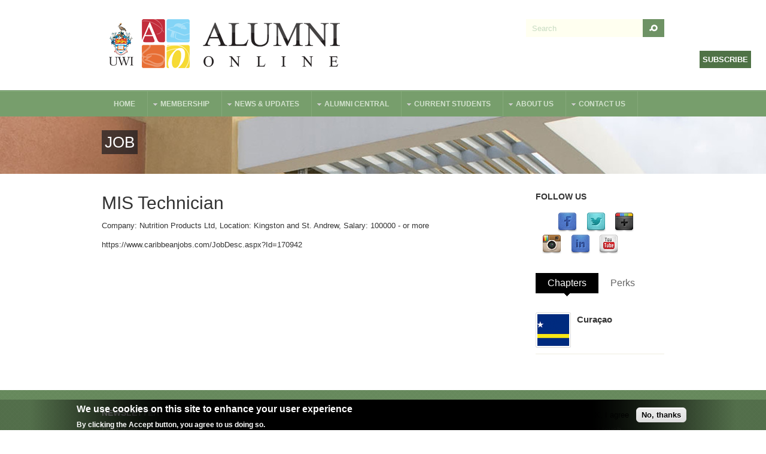

--- FILE ---
content_type: text/html; charset=utf-8
request_url: https://www.uwi.edu/alumnionline/mis-technician
body_size: 67646
content:
<!DOCTYPE html PUBLIC "-//W3C//DTD XHTML 1.0 Transitional//EN" "http://www.w3.org/TR/xhtml1/DTD/xhtml1-transitional.dtd">
<html xmlns="http://www.w3.org/1999/xhtml" xml:lang="en" lang="en" dir="ltr">
  <head>
    <!-- META FOR IOS & HANDHELD -->
    <meta name="viewport" content="width=device-width, initial-scale=1.0, maximum-scale=1.0, user-scalable=no"/>
    <meta name="HandheldFriendly" content="true" />
    <meta name="apple-touch-fullscreen" content="YES" />
    <meta http-equiv="Content-Type" content="text/html; charset=utf-8" />
<link rel="shortcut icon" href="https://www.uwi.edu/ALUMNIONLINE/sites/all/themes/aov4/favicon.ico" type="image/vnd.microsoft.icon" />
<meta name="description" content="Company: Nutrition Products Ltd, Location: Kingston and St. Andrew, Salary: 100000 - or more" />
<link rel="canonical" href="https://www.uwi.edu/ALUMNIONLINE/mis-technician" />
<link rel="shortlink" href="https://www.uwi.edu/ALUMNIONLINE/node/78849" />
<meta property="og:site_name" content="Alumni Online Community" />
<meta property="og:type" content="article" />
<meta property="og:title" content="MIS Technician" />
<meta property="og:url" content="https://www.uwi.edu/ALUMNIONLINE/mis-technician" />
<meta property="og:description" content="Company: Nutrition Products Ltd, Location: Kingston and St. Andrew, Salary: 100000 - or more" />
<meta property="og:updated_time" content="2023-10-04T10:23:50-05:00" />
<meta name="twitter:card" content="summary_large_image" />
<meta property="og:street_address" content="UWI Regional Headquarters, Hermitage Road" />
<meta name="twitter:site" content="@UWIAlumniOnline" />
<meta property="og:locality" content="Saint Andrew" />
<meta name="twitter:site:id" content="50432963" />
<meta name="twitter:creator" content="@UWIAlumniOnline" />
<meta property="og:postal_code" content="Kingston 7" />
<meta name="twitter:creator:id" content="50432963" />
<meta property="og:country_name" content="Jamaica" />
<meta name="twitter:title" content="MIS Technician" />
<meta name="twitter:url" content="https://www.uwi.edu/ALUMNIONLINE/mis-technician" />
<meta property="og:email" content="iad@alumni.uwi.edu" />
<meta name="twitter:description" content="Company: Nutrition Products Ltd, Location: Kingston and St. Andrew, Salary: 100000 - or more" />
<meta property="og:phone_number" content="876-977-0052 or 0054" />
<meta property="og:fax_number" content="876-927-0264" />
<meta property="article:published_time" content="2023-10-04T10:23:51-05:00" />
<meta property="article:modified_time" content="2023-10-04T10:23:50-05:00" />
<meta itemprop="name" content="MIS Technician" />
<meta itemprop="description" content="Company: Nutrition Products Ltd, Location: Kingston and St. Andrew, Salary: 100000 - or more" />
<link rel="author" href="https://plus.google.com/115584054167710604092" />
<link rel="publisher" href="https://plus.google.com/115584054167710604092" />
    <title>MIS Technician | Alumni Online Community</title>
    <link type="text/css" rel="stylesheet" href="https://www.uwi.edu/ALUMNIONLINE/sites/default/files/css/css_r-onQLJeqdHhhllXaPQ2SZUCYh8f8LGlVtaO19p_lxo.css" media="all" />
<link type="text/css" rel="stylesheet" href="https://www.uwi.edu/ALUMNIONLINE/sites/default/files/css/css_s_dxwf-TwhstrQsBmbo5ODDrsZQJx9QcOcqlclnJQRU.css" media="all" />
<link type="text/css" rel="stylesheet" href="https://www.uwi.edu/ALUMNIONLINE/sites/default/files/css/css_ZYLUW5g5cA66mmShL0uuTMNXBb-pYJNyBG8jtLrBxeM.css" media="all" />
<style type="text/css" media="all">
<!--/*--><![CDATA[/*><!--*/
.crm-contribution-page-id-37 #pricesetTotal,.crm-contribution-page-id-41 #pricesetTotal{display:none;}

/*]]>*/-->
</style>
<link type="text/css" rel="stylesheet" href="https://www.uwi.edu/ALUMNIONLINE/sites/default/files/css/css_jaZV4DaNepSJFEhU_Lc1CTHHb8uqllHqOwaouX29UkQ.css" media="all" />
<link type="text/css" rel="stylesheet" href="https://www.uwi.edu/ALUMNIONLINE/sites/default/files/css/css_aMSMfAYmSsik9rluCtDSdXKDJFdsMGguArgkf29Mj_o.css" media="only screen" />
<link type="text/css" rel="stylesheet" href="https://www.uwi.edu/ALUMNIONLINE/sites/default/files/css/css_uO8jFMBKGI8cKwyuAkvOrsq-LqkM0I2KQQHSbo2SqIQ.css" media="print" />
<link type="text/css" rel="stylesheet" href="https://www.uwi.edu/ALUMNIONLINE/sites/default/files/css/css_gX0_1DnKouVqbHO0F9e2AEbkWtt8cUabhdnPUTM8xN4.css" media="only screen and (min-width: 959px) and (max-width: 1049px)" />
<link type="text/css" rel="stylesheet" href="https://www.uwi.edu/ALUMNIONLINE/sites/default/files/css/css_VAXWOM2KhUsiJhe6kXxcHhOzW7dLuU20B_5cAiYWkTU.css" media="only screen and (min-width: 720px) and (max-width: 959px)" />
<link type="text/css" rel="stylesheet" href="https://www.uwi.edu/ALUMNIONLINE/sites/default/files/css/css_iR8Iz-4JHdA2u6D9gAQK4zzQD238eF59L2rI1Pg9HG0.css" media="only screen and (max-width:719px)" />
<link type="text/css" rel="stylesheet" href="https://www.uwi.edu/ALUMNIONLINE/sites/default/files/css/css_XpcX_jqqBTIZWd54ZVeVlkmvZ8OXyAQxkzSvRhdOwQw.css" media="only screen and (max-width:479px)" />
<link type="text/css" rel="stylesheet" href="https://www.uwi.edu/ALUMNIONLINE/sites/default/files/css/css_IyqbW4Rn32cspvL6M-ULX_5SXrTxrkAV93lZIetTLq0.css" media="all" />

<!--[if IE 7]>
<link type="text/css" rel="stylesheet" href="https://www.uwi.edu/ALUMNIONLINE/sites/default/files/css/css_rbrILP5y9BR82PfQWqcnreZMc60OgCzu-iZ9ah34MAU.css" media="all" />
<![endif]-->

<!--[if IE]>
<link type="text/css" rel="stylesheet" href="https://www.uwi.edu/ALUMNIONLINE/sites/default/files/css/css_84fwARPWgFjMt8KSpyUL0W3Go5PZOqAb_dklAAJW3zw.css" media="all" />
<![endif]-->

<!--[if lt IE 9]>
<link type="text/css" rel="stylesheet" href="https://www.uwi.edu/ALUMNIONLINE/sites/default/files/css/css_HHSXaaEC_46iR3wxxeAcXIvTHJ79vKtAmcDkT4TWjuc.css" media="all" />
<![endif]-->
<link type="text/css" rel="stylesheet" href="https://www.uwi.edu/ALUMNIONLINE/sites/default/files/css/css_4ANeXC-OkWqen8pnqnIzlzbZH0yOJdalk2XcDXJm5RQ.css" media="all" />
    <script type="text/javascript" src="https://www.uwi.edu/ALUMNIONLINE/sites/default/files/js/js_YD9ro0PAqY25gGWrTki6TjRUG8TdokmmxjfqpNNfzVU.js"></script>
<script type="text/javascript" src="https://www.uwi.edu/ALUMNIONLINE/sites/default/files/js/js_RulCPHj8aUtatsXPqRSFtJIhBjBSAzFXZzADEVD4CHY.js"></script>
<script type="text/javascript" src="https://www.uwi.edu/ALUMNIONLINE/sites/default/files/js/js_Q53s_7OSwGDagr6mlbZNIMmz1miWWpBR5IWzI7fQ-c8.js"></script>
<script type="text/javascript">
<!--//--><![CDATA[//><!--
(function(i,s,o,g,r,a,m){i["GoogleAnalyticsObject"]=r;i[r]=i[r]||function(){(i[r].q=i[r].q||[]).push(arguments)},i[r].l=1*new Date();a=s.createElement(o),m=s.getElementsByTagName(o)[0];a.async=1;a.src=g;m.parentNode.insertBefore(a,m)})(window,document,"script","//www.google-analytics.com/analytics.js","ga");ga("create", "UA-9297554-1", {"cookieDomain":"auto"});ga("set", "anonymizeIp", true);ga("send", "pageview");
//--><!]]>
</script>
<script type="text/javascript">
<!--//--><![CDATA[//><!--

      (function ($, D) {
        D.behaviors.webform_civicrm_3275_1 = {
          attach: function (context) {
            var toHide = [];
            var field = $('.webform-client-form-3275 :input.civicrm-enabled[name$="civicrm_1_contact_1_contact_existing]"]', context);
            field.change(function() {
                  wfCivi.existingSelect(1, 3275, "/ALUMNIONLINE/webform-civicrm/js/3275-1", toHide, 'hide', 0, $(this).val(), true, {"civicrm-1-contact-1-email-email":"[current-page:query:email]"});
                });
          }
        };
      })(jQuery, Drupal);
//--><!]]>
</script>
<script type="text/javascript">
<!--//--><![CDATA[//><!--

      (function ($, D) {
        D.behaviors.webform_civicrm_3275_1 = {
          attach: function (context) {
            var toHide = [];
            var field = $('.webform-client-form-3275 :input.civicrm-enabled[name$="civicrm_1_contact_1_contact_existing]"]', context);
            field.change(function() {
                  wfCivi.existingSelect(1, 3275, "/ALUMNIONLINE/webform-civicrm/js/3275-1", toHide, 'hide', 0, $(this).val(), true, {"civicrm-1-contact-1-email-email":"[current-page:query:email]"});
                });
          }
        };
      })(jQuery, Drupal);
//--><!]]>
</script>
<script type="text/javascript" src="https://www.uwi.edu/ALUMNIONLINE/sites/default/files/js/js_swF_lBTqpwq1-PcqxeagP4jKr1fvsK_gDB5Jp94hpU0.js"></script>
<script type="text/javascript">
<!--//--><![CDATA[//><!--

	(function ($) {
	  if (Drupal.Nucleus == undefined) {
		Drupal.Nucleus = {};
	  }
	  Drupal.behaviors.skinMenuAction = {
		attach: function (context) {
		  jQuery(".change-skin-button").click(function() {
			parts = this.href.split("/");
			style = parts[parts.length - 1];
			jQuery.cookie("nucleus_skin", style, {path: "/ALUMNIONLINE/"});
			window.location.reload();
			return false;
		  });
		}
	  }
	})(jQuery);
  
//--><!]]>
</script>
<script type="text/javascript" src="https://www.uwi.edu/ALUMNIONLINE/sites/default/files/js/js_CUfOGrBX8BPaTlTXq5r1irSuyoNNW1GBMY21szfq-O0.js"></script>
<script type="text/javascript" src="https://www.uwi.edu/ALUMNIONLINE/sites/default/files/js/js_yYbVqdvuvzQLYzeYcf9ZU-sg_7zpDtMexjRbLmkM-jE.js"></script>
<script type="text/javascript">
<!--//--><![CDATA[//><!--
jQuery.extend(Drupal.settings, {"basePath":"\/ALUMNIONLINE\/","pathPrefix":"","setHasJsCookie":0,"ajaxPageState":{"theme":"aov4","theme_token":"Xb1_5ChTYu4gr-hpvb6gmjP6qvNEua1wV6cBXdxgry4","js":{"0":1,"sites\/all\/modules\/eu_cookie_compliance\/js\/eu_cookie_compliance.min.js":1,"sites\/all\/modules\/webform_civicrm\/js\/webform_civicrm_forms.js":1,"sites\/all\/modules\/linkedin_insights_tag\/js\/linkedin_insights_tag.js":1,"https:\/\/snap.licdn.com\/li.lms-analytics\/insight.min.js":1,"sites\/all\/modules\/clientside_validation\/clientside_validation.ie8.js":1,"sites\/all\/modules\/clientside_validation\/clientside_validation.js":1,"misc\/jquery.js":1,"misc\/jquery-extend-3.4.0.js":1,"misc\/jquery-html-prefilter-3.5.0-backport.js":1,"misc\/jquery.once.js":1,"misc\/drupal.js":1,"sites\/all\/modules\/eu_cookie_compliance\/js\/jquery.cookie-1.4.1.min.js":1,"misc\/form-single-submit.js":1,"misc\/progress.js":1,"sites\/all\/libraries\/colorbox\/jquery.colorbox-min.js":1,"sites\/all\/modules\/colorbox\/js\/colorbox.js":1,"sites\/all\/modules\/colorbox\/styles\/default\/colorbox_style.js":1,"sites\/all\/modules\/clientside_validation\/jquery-validate\/jquery.validate.js":1,"sites\/all\/modules\/google_analytics\/googleanalytics.js":1,"1":1,"2":1,"3":1,"sites\/all\/modules\/webform\/js\/webform.js":1,"4":1,"sites\/all\/modules\/quicktabs\/js\/quicktabs.js":1,"sites\/all\/libraries\/superfish\/jquery.hoverIntent.minified.js":1,"sites\/all\/libraries\/superfish\/supposition.js":1,"sites\/all\/libraries\/superfish\/superfish.js":1,"sites\/all\/libraries\/superfish\/supersubs.js":1,"sites\/all\/modules\/superfish\/superfish.js":1,"sites\/all\/themes\/nucleus\/nucleus\/js\/jquery.cookie.js":1,"sites\/all\/themes\/tb_university\/js\/jquery.matchHeights.min.js":1,"sites\/all\/themes\/tb_university\/js\/tb_university.js":1,"sites\/all\/themes\/tb_university\/js\/tb_responsive.js":1,"sites\/all\/themes\/tb_university\/js\/tb.plugins.js":1},"css":{"modules\/system\/system.base.css":1,"modules\/system\/system.menus.css":1,"modules\/system\/system.messages.css":1,"modules\/system\/system.theme.css":1,"sites\/all\/themes\/nucleus\/nucleus\/css\/base.css":1,"modules\/comment\/comment.css":1,"sites\/all\/modules\/date\/date_api\/date.css":1,"sites\/all\/modules\/date\/date_popup\/themes\/datepicker.1.7.css":1,"modules\/field\/theme\/field.css":1,"modules\/node\/node.css":1,"modules\/search\/search.css":1,"modules\/user\/user.css":1,"sites\/all\/modules\/youtube\/css\/youtube.css":1,"sites\/all\/modules\/views\/css\/views.css":1,"sites\/all\/modules\/ckeditor\/css\/ckeditor.css":1,"sites\/all\/modules\/colorbox\/styles\/default\/colorbox_style.css":1,"sites\/all\/modules\/ctools\/css\/ctools.css":1,"sites\/all\/modules\/eu_cookie_compliance\/css\/eu_cookie_compliance.css":1,"sites\/all\/modules\/civicrm\/css\/crm-i.css":1,"sites\/all\/modules\/civicrm\/css\/civicrm.css":1,"sites\/default\/files\/honeypot\/honeypot.css":1,"sites\/all\/modules\/webform\/css\/webform.css":1,"sites\/all\/modules\/webform_civicrm\/css\/webform_civicrm_forms.css":1,"sites\/all\/modules\/social_media_links\/social_media_links.css":1,"sites\/all\/themes\/aov4\/css\/views.css":1,"sites\/all\/modules\/quicktabs\/css\/quicktabs.css":1,"sites\/all\/modules\/quicktabs\/quicktabs_tabstyles\/tabstyles\/basic\/basic.css":1,"sites\/all\/libraries\/superfish\/css\/superfish.css":1,"sites\/all\/libraries\/superfish\/style\/space-orange.css":1,"public:\/\/ctools\/css\/3086f210f54ca8996c6e3004a889f01e.css":1,"0":1,"sites\/all\/themes\/nucleus\/nucleus\/css\/messages.css":1,"sites\/all\/themes\/tb_university\/css\/html-elements.css":1,"sites\/all\/themes\/tb_university\/css\/forms.css":1,"sites\/all\/themes\/tb_university\/css\/page.css":1,"sites\/all\/themes\/tb_university\/css\/articles.css":1,"sites\/all\/themes\/tb_university\/css\/comments.css":1,"sites\/all\/themes\/tb_university\/css\/views.css":1,"sites\/all\/themes\/tb_university\/css\/forum.css":1,"sites\/all\/themes\/tb_university\/css\/fields.css":1,"sites\/all\/themes\/tb_university\/css\/blocks.css":1,"sites\/all\/themes\/tb_university\/css\/navigation.css":1,"sites\/all\/themes\/tb_university\/css\/fonts.css":1,"sites\/all\/themes\/tb_university\/css\/typo.css":1,"sites\/all\/themes\/tb_university\/css\/tb-megamenu\/tb-university.css":1,"sites\/all\/themes\/tb_university\/css\/css3.css":1,"sites\/all\/themes\/aov4\/css\/custom.css":1,"sites\/all\/themes\/nucleus\/nucleus\/css\/responsive\/responsive.css":1,"sites\/all\/themes\/tb_university\/css\/print.css":1,"sites\/all\/themes\/tb_university\/css\/screens\/tablet.css":1,"sites\/all\/themes\/tb_university\/css\/screens\/tablet-vertical.css":1,"sites\/all\/themes\/tb_university\/css\/screens\/mobile.css":1,"sites\/all\/themes\/tb_university\/css\/screens\/mobile-vertical.css":1,"sites\/all\/themes\/aov4\/css\/superfish\/university.css":1,"sites\/all\/themes\/aov4\/css\/quicktabs\/university.css":1,"sites\/all\/themes\/nucleus\/nucleus\/css\/ie7.css":1,"sites\/all\/themes\/nucleus\/nucleus\/css\/ie.css":1,"sites\/all\/themes\/tb_university\/css\/ie.css":1,"sites\/all\/themes\/tb_university\/css\/ie8.css":1,"public:\/\/nucleus\/grid-fixed-24-960px.css":1,"sites\/all\/themes\/aov4\/skins\/uwi\/style.css":1}},"colorbox":{"opacity":"0.85","current":"{current} of {total}","previous":"\u00ab Prev","next":"Next \u00bb","close":"Close","maxWidth":"98%","maxHeight":"98%","fixed":true,"mobiledetect":true,"mobiledevicewidth":"480px","file_public_path":"\/ALUMNIONLINE\/sites\/default\/files","specificPagesDefaultValue":"admin*\nimagebrowser*\nimg_assist*\nimce*\nnode\/add\/*\nnode\/*\/edit\nprint\/*\nprintpdf\/*\nsystem\/ajax\nsystem\/ajax\/*"},"jcarousel":{"ajaxPath":"\/ALUMNIONLINE\/jcarousel\/ajax\/views"},"eu_cookie_compliance":{"cookie_policy_version":"1.0.0","popup_enabled":1,"popup_agreed_enabled":0,"popup_hide_agreed":0,"popup_clicking_confirmation":false,"popup_scrolling_confirmation":false,"popup_html_info":"\u003Cdiv class=\u0022eu-cookie-compliance-banner eu-cookie-compliance-banner-info eu-cookie-compliance-banner--opt-in\u0022\u003E\n  \u003Cdiv class=\u0022popup-content info\u0022\u003E\n        \u003Cdiv id=\u0022popup-text\u0022\u003E\n      \u003Ch2\u003EWe use cookies on this site to enhance your user experience\u003C\/h2\u003E\n\u003Cp\u003EBy clicking the Accept button, you agree to us doing so.\u003C\/p\u003E\n              \u003Cbutton type=\u0022button\u0022 class=\u0022find-more-button eu-cookie-compliance-more-button\u0022\u003ENo, give me more info\u003C\/button\u003E\n          \u003C\/div\u003E\n    \n    \u003Cdiv id=\u0022popup-buttons\u0022 class=\u0022\u0022\u003E\n            \u003Cbutton type=\u0022button\u0022 class=\u0022agree-button eu-cookie-compliance-secondary-button\u0022\u003EOK, I agree\u003C\/button\u003E\n              \u003Cbutton type=\u0022button\u0022 class=\u0022decline-button eu-cookie-compliance-default-button\u0022 \u003ENo, thanks\u003C\/button\u003E\n          \u003C\/div\u003E\n  \u003C\/div\u003E\n\u003C\/div\u003E","use_mobile_message":false,"mobile_popup_html_info":"\u003Cdiv class=\u0022eu-cookie-compliance-banner eu-cookie-compliance-banner-info eu-cookie-compliance-banner--opt-in\u0022\u003E\n  \u003Cdiv class=\u0022popup-content info\u0022\u003E\n        \u003Cdiv id=\u0022popup-text\u0022\u003E\n      \u003Ch2\u003EWe use cookies on this site to enhance your user experience\u003C\/h2\u003E\n\u003Cp\u003EBy tapping the Accept button, you agree to us doing so.\u003C\/p\u003E\n              \u003Cbutton type=\u0022button\u0022 class=\u0022find-more-button eu-cookie-compliance-more-button\u0022\u003ENo, give me more info\u003C\/button\u003E\n          \u003C\/div\u003E\n    \n    \u003Cdiv id=\u0022popup-buttons\u0022 class=\u0022\u0022\u003E\n            \u003Cbutton type=\u0022button\u0022 class=\u0022agree-button eu-cookie-compliance-secondary-button\u0022\u003EOK, I agree\u003C\/button\u003E\n              \u003Cbutton type=\u0022button\u0022 class=\u0022decline-button eu-cookie-compliance-default-button\u0022 \u003ENo, thanks\u003C\/button\u003E\n          \u003C\/div\u003E\n  \u003C\/div\u003E\n\u003C\/div\u003E\n","mobile_breakpoint":"768","popup_html_agreed":"\u003Cdiv\u003E\n  \u003Cdiv class=\u0022popup-content agreed\u0022\u003E\n    \u003Cdiv id=\u0022popup-text\u0022\u003E\n      \u003Ch2\u003EThank you for accepting cookies\u003C\/h2\u003E\n\u003Cp\u003EYou can now hide this message or find out more about cookies.\u003C\/p\u003E\n    \u003C\/div\u003E\n    \u003Cdiv id=\u0022popup-buttons\u0022\u003E\n      \u003Cbutton type=\u0022button\u0022 class=\u0022hide-popup-button eu-cookie-compliance-hide-button\u0022\u003EHide\u003C\/button\u003E\n              \u003Cbutton type=\u0022button\u0022 class=\u0022find-more-button eu-cookie-compliance-more-button-thank-you\u0022 \u003EMore info\u003C\/button\u003E\n          \u003C\/div\u003E\n  \u003C\/div\u003E\n\u003C\/div\u003E","popup_use_bare_css":false,"popup_height":"auto","popup_width":"100%","popup_delay":1000,"popup_link":"https:\/\/uwi.edu\/alumnionline\/about-us\/policies","popup_link_new_window":1,"popup_position":null,"fixed_top_position":1,"popup_language":"en","store_consent":true,"better_support_for_screen_readers":0,"reload_page":0,"domain":"","domain_all_sites":0,"popup_eu_only_js":0,"cookie_lifetime":"100","cookie_session":false,"disagree_do_not_show_popup":0,"method":"opt_in","allowed_cookies":"","withdraw_markup":"\u003Cbutton type=\u0022button\u0022 class=\u0022eu-cookie-withdraw-tab\u0022\u003EPrivacy settings\u003C\/button\u003E\n\u003Cdiv class=\u0022eu-cookie-withdraw-banner\u0022\u003E\n  \u003Cdiv class=\u0022popup-content info\u0022\u003E\n    \u003Cdiv id=\u0022popup-text\u0022\u003E\n      \u003Ch2\u003EWe use cookies on this site to enhance your user experience\u003C\/h2\u003E\n\u003Cp\u003EYou have given your consent for us to set cookies.\u003C\/p\u003E\n    \u003C\/div\u003E\n    \u003Cdiv id=\u0022popup-buttons\u0022\u003E\n      \u003Cbutton type=\u0022button\u0022 class=\u0022eu-cookie-withdraw-button\u0022\u003EWithdraw consent\u003C\/button\u003E\n    \u003C\/div\u003E\n  \u003C\/div\u003E\n\u003C\/div\u003E\n","withdraw_enabled":false,"withdraw_button_on_info_popup":0,"cookie_categories":[],"cookie_categories_details":[],"enable_save_preferences_button":1,"cookie_name":"","cookie_value_disagreed":"0","cookie_value_agreed_show_thank_you":"1","cookie_value_agreed":"2","containing_element":"body","automatic_cookies_removal":1,"close_button_action":"close_banner"},"googleanalytics":{"trackOutbound":1,"trackMailto":1,"trackDownload":1,"trackDownloadExtensions":"7z|aac|arc|arj|asf|asx|avi|bin|csv|doc(x|m)?|dot(x|m)?|exe|flv|gif|gz|gzip|hqx|jar|jpe?g|js|mp(2|3|4|e?g)|mov(ie)?|msi|msp|pdf|phps|png|ppt(x|m)?|pot(x|m)?|pps(x|m)?|ppam|sld(x|m)?|thmx|qtm?|ra(m|r)?|sea|sit|tar|tgz|torrent|txt|wav|wma|wmv|wpd|xls(x|m|b)?|xlt(x|m)|xlam|xml|z|zip","trackColorbox":1},"quicktabs":{"qt_quicktabs":{"name":"quicktabs","tabs":[{"bid":"views_delta_chapters-block","hide_title":1},{"bid":"views_delta_pelican_perks-block","hide_title":1},{"bid":"views_delta_chapters-block","hide_title":1},{"bid":"views_delta_pelican_perks-block","hide_title":1}],"jcarousel":{"ajaxPath":"\/ALUMNIONLINE\/jcarousel\/ajax\/views"}}},"urlIsAjaxTrusted":{"\/alumnionline\/mis-technician":true},"superfish":{"1":{"id":"1","sf":{"animation":{"opacity":"show","height":"show"},"speed":"\u0027fast\u0027","autoArrows":true,"dropShadows":false,"disableHI":false},"plugins":{"supposition":true,"bgiframe":false,"supersubs":{"minWidth":"12","maxWidth":"27","extraWidth":1}}}},"linkedinInsightsTag":{"partnerId":"1524274"},"clientsideValidation":{"forms":{"webform-client-form-3275":{"errorPlacement":1,"general":{"errorClass":"error","wrapper":"li","validateTabs":"","scrollTo":1,"scrollSpeed":1000,"disableHtml5Validation":1,"validateOnBlur":1,"validateOnBlurAlways":0,"validateOnKeyUp":1,"validateBeforeAjax":0,"validateOnSubmit":1,"showMessages":0,"errorElement":"label"},"rules":{"submitted[civicrm_1_contact_1_contact_first_name]":{"maxlength":128,"messages":{"maxlength":"First Name field has a max length of 128 characters."}},"submitted[civicrm_1_contact_1_contact_last_name]":{"maxlength":128,"messages":{"maxlength":"Last Name field has a max length of 128 characters."}},"submitted[civicrm_1_contact_1_email_email]":{"required":true,"messages":{"required":"Email field is required.","email":"The value in Email is not a valid email address."},"email":true},"aohoney":{"maxlength":128,"messages":{"maxlength":"Leave this field blank field has a max length of 128 characters."}}}}},"general":{"usexregxp":0,"months":{"January":1,"Jan":1,"February":2,"Feb":2,"March":3,"Mar":3,"April":4,"Apr":4,"May":5,"June":6,"Jun":6,"July":7,"Jul":7,"August":8,"Aug":8,"September":9,"Sep":9,"October":10,"Oct":10,"November":11,"Nov":11,"December":12,"Dec":12}},"groups":{"webform-client-form-3275":{}}}});
//--><!]]>
</script>
  </head>

  <body class="html not-front not-logged-in one-sidebar sidebar-second page-node page-node- page-node-78849 node-type-job aov4 fixed-grid grid-24-based bf-a fs-medium uwi-skin tb-metroz">
    <div id="skip-link"><a href="#main-content" class="element-invisible element-focusable">Skip to main content</a></div>
        
<div id="page" class="page-default">
  <a name="Top" id="Top"></a>

  <!-- HEADER -->
  <div id="header-wrapper" class="wrapper">
    <div class="container grid-24">
      <div class="grid-inner clearfix">
        <div id="header" class="clearfix">

                      <a href="/ALUMNIONLINE/" title="Home" id="logo">
              <img src="https://www.uwi.edu/ALUMNIONLINE/sites/all/themes/aov4/skins/uwi/logo.png" alt="Home" />
            </a>
          
          
                        <div class="region region-header">
    <form action="/alumnionline/mis-technician" method="post" id="search-block-form" accept-charset="UTF-8"><div><div class="container-inline">
      <h2 class="element-invisible">Search form</h2>
    <div class="form-item form-type-textfield form-item-search-block-form">
  <label class="element-invisible" for="edit-search-block-form--2">Search </label>
 <input title="Enter the terms you wish to search for." onblur="if (this.value == &#039;&#039;) {this.value = &#039;Search&#039;;}" onfocus="if (this.value == &#039;Search&#039;) {this.value = &#039;&#039;;}" type="text" id="edit-search-block-form--2" name="search_block_form" value="Search" size="40" maxlength="128" class="form-text" />
</div>
<div class="form-actions form-wrapper" id="edit-actions"><span class="button edit-submit">
    <input type="submit" name="op" id="edit-submit" value="Search"  class="form-submit" />
    </span>
</div><input type="hidden" name="form_build_id" value="form-v78rkppWi53I9Lss3HLvdvP0L7uEHE07T1_7kwO5FMc" />
<input type="hidden" name="form_id" value="search_block_form" />
</div>
</div></form>  </div>
          
                  </div>
      </div>
    </div>
  </div>
  <!-- /#HEADER -->

      <!-- MAIN NAV -->    
    <div id="menu-bar-wrapper" class="wrapper">
      <a class="tb-main-menu-button responsive-menu-button" href="javascript:void(0);" title="Navigation Icon">Navigation</a>
      <div class="container grid-24">
        <div class="grid-inner clearfix">
            <div class="region region-menu-bar">
    <div id="block-superfish-1" class="block block-superfish">
  <div class="block-inner clearfix">
    
          <h2 class="block-title element-invisible">Main Menu</h2>
    
    
    <div class="block-content clearfix">
      <ul id="superfish-1" class="menu sf-menu sf-main-menu sf-horizontal sf-style-university sf-total-items-7 sf-parent-items-6 sf-single-items-1"><li id="menu-239-1" class="first sf-depth-1 sf-no-children"><a href="/ALUMNIONLINE/" class="sf-depth-1">Home</a></li><li id="menu-1412-1" class="middle sf-depth-1 sf-total-children-3 sf-parent-children-2 sf-single-children-1 menuparent"><a href="/ALUMNIONLINE/membership" class="sf-depth-1 menuparent">Membership</a><ul class="sf-megamenu"><li class="sf-megamenu-wrapper middle sf-depth-1 sf-total-children-3 sf-parent-children-2 sf-single-children-1 menuparent"><ol><li id="menu-1413-1" class="first sf-depth-2 sf-total-children-3 sf-parent-children-0 sf-single-children-3 sf-megamenu-column menuparent"><div class="sf-megamenu-column"><a href="/ALUMNIONLINE/membership/pelican-perks" class="sf-depth-2 menuparent">Pelican Perks</a><ol><li id="menu-2710-1" class="first sf-depth-3 sf-no-children"><a href="/ALUMNIONLINE/membership/pelican-perks/offer" class="sf-depth-3">Offer a Pelican Perk</a></li><li id="menu-1428-1" class="middle sf-depth-3 sf-no-children"><a href="/ALUMNIONLINE/membership/pelican-perks/info-for-merchants" class="sf-depth-3">Information for Merchants</a></li><li id="menu-862-1" class="last sf-depth-3 sf-no-children"><a href="/ALUMNIONLINE/membership/pelican-perks/terms-and-conditions" class="sf-depth-3">Terms and Conditions</a></li></ol></div></li><li id="menu-2480-1" class="middle sf-depth-2 sf-no-children"><a href="https://www.uwi.edu/alumnionline/membership/sign-up" class="sf-depth-2">Sign-up/Renew</a></li><li id="menu-2856-1" class="last sf-depth-2 sf-total-children-2 sf-parent-children-0 sf-single-children-2 sf-megamenu-column menuparent"><div class="sf-megamenu-column"><a href="/ALUMNIONLINE/uwi-email-life" class="sf-depth-2 menuparent">UWI Email for Life</a><ol><li id="menu-3939-1" class="first sf-depth-3 sf-no-children"><a href="/ALUMNIONLINE/request-staff-uwi-email-life-retiree" class="sf-depth-3">Request a Staff UWI Email for Life (retiree)</a></li><li id="menu-2216-1" class="last sf-depth-3 sf-no-children"><a href="/ALUMNIONLINE/request-uwi-email-life" class="sf-depth-3">Request/Reset a UWI Email for Life</a></li></ol></div></li></ol></li></ul></li><li id="menu-1405-1" class="middle sf-depth-1 sf-total-children-6 sf-parent-children-2 sf-single-children-4 menuparent"><a href="/ALUMNIONLINE/news-updates" class="sf-depth-1 menuparent">News &amp; Updates</a><ul class="sf-megamenu"><li class="sf-megamenu-wrapper middle sf-depth-1 sf-total-children-6 sf-parent-children-2 sf-single-children-4 menuparent"><ol><li id="menu-1402-1" class="first sf-depth-2 sf-total-children-1 sf-parent-children-0 sf-single-children-1 sf-megamenu-column menuparent"><div class="sf-megamenu-column"><a href="/ALUMNIONLINE/news-updates/news" class="sf-depth-2 menuparent">Latest News</a><ol><li id="menu-1922-1" class="firstandlast sf-depth-3 sf-no-children"><a href="/ALUMNIONLINE/news-updates/news/pelicans" class="sf-depth-3">Pelicans in the News</a></li></ol></div></li><li id="menu-1401-1" class="middle sf-depth-2 sf-no-children"><a href="/ALUMNIONLINE/news-updates/events" class="sf-depth-2">Events</a></li><li id="menu-857-1" class="middle sf-depth-2 sf-total-children-2 sf-parent-children-0 sf-single-children-2 sf-megamenu-column menuparent"><div class="sf-megamenu-column"><a href="/ALUMNIONLINE/donate/gloria-lyn-literary-circle-memorial-fund" class="sf-depth-2 menuparent">Gloria Lyn Literary Circle &amp; Memorial Fund</a><ol><li id="menu-866-1" class="first sf-depth-3 sf-no-children"><a href="/ALUMNIONLINE/join-gloria-lyn-literary-circle" class="sf-depth-3">JOIN THE GLORIA LYN LITERARY CIRCLE</a></li><li id="menu-2217-1" class="last sf-depth-3 sf-no-children"><a href="/ALUMNIONLINE/support-gl-memorial-prize" class="sf-depth-3">Support the GL Memorial Prize</a></li></ol></div></li><li id="menu-1590-1" class="middle sf-depth-2 sf-no-children"><a href="/ALUMNIONLINE/news-updates/archive" class="sf-depth-2">Archives</a></li><li id="menu-1908-1" class="middle sf-depth-2 sf-no-children"><a href="/ALUMNIONLINE/news-updates/jobs" class="sf-depth-2">Jobs Listings</a></li><li id="menu-1910-1" class="last sf-depth-2 sf-no-children"><a href="/ALUMNIONLINE/news-updates/publications" class="sf-depth-2">Publications</a></li></ol></li></ul></li><li id="menu-1414-1" class="middle sf-depth-1 sf-total-children-6 sf-parent-children-4 sf-single-children-2 menuparent"><a href="/ALUMNIONLINE/alumni-central" class="sf-depth-1 menuparent">Alumni Central</a><ul class="sf-megamenu"><li class="sf-megamenu-wrapper middle sf-depth-1 sf-total-children-6 sf-parent-children-4 sf-single-children-2 menuparent"><ol><li id="menu-1415-1" class="first sf-depth-2 sf-total-children-6 sf-parent-children-1 sf-single-children-5 sf-megamenu-column menuparent"><div class="sf-megamenu-column"><a href="https://www.uwi.edu/alumnionline/alumni-central" class="sf-depth-2 menuparent">Get Involved</a><ol><li id="menu-860-1" class="first sf-depth-3 sf-no-children"><a href="/ALUMNIONLINE/alumni-central/get-involved/provide-employment" class="sf-depth-3">Provide Employment</a></li><li id="menu-3024-1" class="middle sf-depth-3 sf-no-children"><a href="/ALUMNIONLINE/alumni-engagement-programme" class="sf-depth-3">Alumni Engagement Programme</a></li><li id="menu-1417-1" class="middle sf-depth-3 sf-no-children"><a href="/ALUMNIONLINE/alumni-central/get-involved/donate" class="sf-depth-3">Donate to the UWI</a></li><li id="menu-3061-1" class="middle sf-depth-3 sf-no-children"><a href="/ALUMNIONLINE/find-friend" class="sf-depth-3">Find a Friend</a></li><li id="menu-2915-1" class="middle sf-depth-3 sf-no-children"><a href="/ALUMNIONLINE/alumni-central/get-involved/one-one-mentorship" class="sf-depth-3">One on One Mentorship</a></li><li id="menu-1418-1" class="last sf-depth-3 sf-total-children-1 sf-parent-children-1 sf-single-children-0 menuparent"><a href="/ALUMNIONLINE/alumni-central/get-involved/volunteer" class="sf-depth-3 menuparent">Volunteer</a><ul><li id="menu-1952-1" class="firstandlast sf-depth-4 sf-total-children-1 sf-parent-children-0 sf-single-children-1 menuparent"><a href="/ALUMNIONLINE/alumni-central/get-involved/volunteer/e-mentor" class="sf-depth-4 menuparent">Become an E-Mentor</a><ul><li id="menu-1953-1" class="firstandlast sf-depth-5 sf-no-children"><a href="/ALUMNIONLINE/ementor/sign-up" class="sf-depth-5">Sign up as an E-mentor</a></li></ul></li></ul></li></ol></div></li><li id="menu-1416-1" class="middle sf-depth-2 sf-total-children-4 sf-parent-children-2 sf-single-children-2 sf-megamenu-column menuparent"><div class="sf-megamenu-column"><a href="/ALUMNIONLINE/alumni-central/chapters-contacts" class="sf-depth-2 menuparent">UWIAA Chapters &amp; Contacts</a><ol><li id="menu-1419-1" class="first sf-depth-3 sf-total-children-8 sf-parent-children-2 sf-single-children-6 menuparent"><a href="https://www.uwi.edu/alumnionline/alumni-central/chapters-contacts#Chapters" class="sf-depth-3 menuparent">Chapters</a><ul><li id="menu-3940-1" class="first sf-depth-4 sf-no-children"><a href="/ALUMNIONLINE/uwiaa-chapters-contacts/chapters/faculty-science-technology-mona" class="sf-depth-4">Faculty of Science &amp; Technology, Mona</a></li><li id="menu-2865-1" class="middle sf-depth-4 sf-total-children-5 sf-parent-children-0 sf-single-children-5 menuparent"><a href="/ALUMNIONLINE/alumni-central/chapters-contacts/florida" class="sf-depth-4 menuparent">Florida</a><ul><li id="menu-2860-1" class="first sf-depth-5 sf-no-children"><a href="/ALUMNIONLINE/uwiaa-chapters-contacts/chapters/florida/about-uwiaa-florida" class="sf-depth-5">About UWIAA Florida</a></li><li id="menu-2861-1" class="middle sf-depth-5 sf-no-children"><a href="/ALUMNIONLINE/uwiaa/florida/contact-uwiaa-florida" class="sf-depth-5">Contact UWIAA Florida</a></li><li id="menu-2864-1" class="middle sf-depth-5 sf-no-children"><a href="/ALUMNIONLINE/uwiaa-chapters-contacts/chapters/florida/message-uwiaa-florida-president" class="sf-depth-5">Message from the UWIAA Florida President</a></li><li id="menu-2859-1" class="middle sf-depth-5 sf-no-children"><a href="/ALUMNIONLINE/uwiaa-chapters-contacts/chapters/florida/uwiaa-florida-executive" class="sf-depth-5">UWIAA Florida Executive</a></li><li id="menu-2862-1" class="last sf-depth-5 sf-no-children"><a href="/ALUMNIONLINE/uwiaa-chapters-contacts/chapters/florida/uwiaa-florida-scholarships-students" class="sf-depth-5">UWIAA Florida Scholarships</a></li></ul></li><li id="menu-3860-1" class="middle sf-depth-4 sf-no-children"><a href="/ALUMNIONLINE/uwiaa-chapters-contacts/chapters/lok-jack-gsb" class="sf-depth-4">Lok Jack GBS</a></li><li id="menu-2866-1" class="middle sf-depth-4 sf-no-children"><a href="/ALUMNIONLINE/uwiaa-chapters-contacts/chapters/st-lucia" class="sf-depth-4">St. Lucia</a></li><li id="menu-2887-1" class="middle sf-depth-4 sf-no-children"><a href="/ALUMNIONLINE/uwiaa-chapters-contacts/chapters/tobago" class="sf-depth-4">Tobago</a></li><li id="menu-2886-1" class="middle sf-depth-4 sf-no-children"><a href="/ALUMNIONLINE/uwiaa-chapters-contacts/chapters/trinidad-and-tobago" class="sf-depth-4">Trinidad</a></li><li id="menu-2883-1" class="middle sf-depth-4 sf-no-children"><a href="/ALUMNIONLINE/uwiaa-chapters-contacts/chapters/turks-caicos-islands" class="sf-depth-4">Turks &amp; Caicos Islands</a></li><li id="menu-2872-1" class="last sf-depth-4 sf-total-children-5 sf-parent-children-0 sf-single-children-5 menuparent"><a href="/ALUMNIONLINE/alumni-central/chapters-contacts/uwimaa-canada" class="sf-depth-4 menuparent">UWIMAA Canada</a><ul><li id="menu-2873-1" class="first sf-depth-5 sf-no-children"><a href="/ALUMNIONLINE/uwiaa-chapters-contacts/chapters/uwimaa-canada/about-uwimaa-canada" class="sf-depth-5">About the UWIMAA Canada</a></li><li id="menu-2875-1" class="middle sf-depth-5 sf-no-children"><a href="/ALUMNIONLINE/uwiaa-chapters-contacts/chapters/uwimaa-canada/contact-us" class="sf-depth-5">Contact us</a></li><li id="menu-3731-1" class="middle sf-depth-5 sf-no-children"><a href="/ALUMNIONLINE/uwiaa-chapters-contacts/chapters/uwimaa-canada/education-and-research" class="sf-depth-5">Education and Research</a></li><li id="menu-3729-1" class="middle sf-depth-5 sf-no-children"><a href="/ALUMNIONLINE/uwiaa-chapters-contacts/chapters/uwimaa-canada/uwimaa-canada-membership" class="sf-depth-5">Membership</a></li><li id="menu-3727-1" class="last sf-depth-5 sf-no-children"><a href="/ALUMNIONLINE/uwiaa-chapters-contacts/chapters/uwimaa-canada/services" class="sf-depth-5">Services</a></li></ul></li></ul></li><li id="menu-1420-1" class="middle sf-depth-3 sf-total-children-7 sf-parent-children-0 sf-single-children-7 menuparent"><a href="https://www.uwi.edu/alumnionline/alumni-central/chapters-contacts#Contacts" class="sf-depth-3 menuparent">Contacts</a><ul><li id="menu-2878-1" class="first sf-depth-4 sf-no-children"><a href="/ALUMNIONLINE/uwiaa-chapters-contacts/contacts/california" class="sf-depth-4">California - Rachel Boyce</a></li><li id="menu-2882-1" class="middle sf-depth-4 sf-no-children"><a href="/ALUMNIONLINE/uwiaa-chapters-contacts/contacts/hong-kong" class="sf-depth-4">Guangdong - Lewis Leung</a></li><li id="menu-2885-1" class="middle sf-depth-4 sf-no-children"><a href="/ALUMNIONLINE/uwiaa-chapters-contacts/contacts/ottawa-canada" class="sf-depth-4">Ottawa, Canada - Lloyd Stanford</a></li><li id="menu-2880-1" class="middle sf-depth-4 sf-no-children"><a href="/ALUMNIONLINE/uwiaa-chapters-contacts/contacts/se-asia-asean" class="sf-depth-4">SE Asia (ASEAN) - Michael Morrissey</a></li><li id="menu-2888-1" class="middle sf-depth-4 sf-no-children"><a href="/ALUMNIONLINE/uwiaa-chapters-contacts/contacts/sydney-australia" class="sf-depth-4">Sydney, Australia - Charles Ball</a></li><li id="menu-3739-1" class="middle sf-depth-4 sf-no-children"><a href="/ALUMNIONLINE/uwiaa-chapters-contacts/contacts/thailand" class="sf-depth-4">Thailand - Melissa Medford</a></li><li id="menu-2884-1" class="last sf-depth-4 sf-no-children"><a href="/ALUMNIONLINE/uwiaa-chapters-contacts/contacts/uwi-engineering-alumni" class="sf-depth-4">UWI Engineering Alumni - David Smith</a></li></ul></li><li id="menu-1422-1" class="middle sf-depth-3 sf-no-children"><a href="/ALUMNIONLINE/alumni-central/chapters-contacts/chapter-adoption" class="sf-depth-3">Chapter Adoption Programme</a></li><li id="menu-1423-1" class="last sf-depth-3 sf-no-children"><a href="/ALUMNIONLINE/alumni-central/chapters-contacts/model-constitution" class="sf-depth-3">Model Constitution</a></li></ol></div></li><li id="menu-1421-1" class="middle sf-depth-2 sf-total-children-3 sf-parent-children-1 sf-single-children-2 sf-megamenu-column menuparent"><div class="sf-megamenu-column"><a href="/ALUMNIONLINE/alumni-central/points-pride" class="sf-depth-2 menuparent">Points of Pride</a><ol><li id="menu-1920-1" class="first sf-depth-3 sf-no-children"><a href="/ALUMNIONLINE/alumni-central/points-pride/honorary-graduates" class="sf-depth-3">Honorary Graduates</a></li><li id="menu-1921-1" class="middle sf-depth-3 sf-no-children"><a href="/ALUMNIONLINE/alumni-central/points-pride/rhodes-scholars" class="sf-depth-3">Rhodes Scholars</a></li><li id="menu-1867-1" class="last sf-depth-3 sf-total-children-1 sf-parent-children-0 sf-single-children-1 menuparent"><a href="/ALUMNIONLINE/alumni-central/points-pride/uwi-couples" class="sf-depth-3 menuparent">UWI Couples</a><ul><li id="menu-1868-1" class="firstandlast sf-depth-4 sf-no-children"><a href="/ALUMNIONLINE/submit-uwi-couple" class="sf-depth-4">Submit a UWI Couple</a></li></ul></li></ol></div></li><li id="menu-859-1" class="middle sf-depth-2 sf-no-children"><a href="/ALUMNIONLINE/uwi-campus-tours" class="sf-depth-2">Tour a Campus</a></li><li id="menu-2876-1" class="middle sf-depth-2 sf-total-children-1 sf-parent-children-0 sf-single-children-1 sf-megamenu-column menuparent"><div class="sf-megamenu-column"><a href="/ALUMNIONLINE/alumni-central/alumni-ambassadors" class="sf-depth-2 menuparent">Alumni Ambassadors</a><ol><li id="menu-2877-1" class="firstandlast sf-depth-3 sf-no-children"><a href="/ALUMNIONLINE/alumni-central/uwistat/young-alumni-advocates-yaa" class="sf-depth-3">Programmes</a></li></ol></div></li><li id="menu-3941-1" class="last sf-depth-2 sf-no-children"><a href="/ALUMNIONLINE/alumni-central/privacy-notice-alumni-information" class="sf-depth-2">Privacy Notice – Alumni Information</a></li></ol></li></ul></li><li id="menu-1424-1" class="middle sf-depth-1 sf-total-children-2 sf-parent-children-1 sf-single-children-1 menuparent"><a href="/ALUMNIONLINE/current-students" class="sf-depth-1 menuparent">Current Students</a><ul class="sf-megamenu"><li class="sf-megamenu-wrapper middle sf-depth-1 sf-total-children-2 sf-parent-children-1 sf-single-children-1 menuparent"><ol><li id="menu-725-1" class="first sf-depth-2 sf-no-children"><a href="/ALUMNIONLINE/current-students/e-mentee/connect" class="sf-depth-2">Connect with an E-Mentor</a></li><li id="menu-1425-1" class="last sf-depth-2 sf-total-children-6 sf-parent-children-1 sf-single-children-5 sf-megamenu-column menuparent"><div class="sf-megamenu-column"><a href="/ALUMNIONLINE/current-students/uwistat" class="sf-depth-2 menuparent">UWISTAT</a><ol><li id="menu-1928-1" class="first sf-depth-3 sf-total-children-5 sf-parent-children-0 sf-single-children-5 menuparent"><a href="https://www.uwi.edu/alumnionline/current-students/uwistat#Corps" class="sf-depth-3 menuparent">Corps</a><ul><li id="menu-1929-1" class="first sf-depth-4 sf-no-children"><a href="/ALUMNIONLINE/current-students/uwistat/cave-hill" class="sf-depth-4">Cave Hill</a></li><li id="menu-3863-1" class="middle sf-depth-4 sf-no-children"><a href="/ALUMNIONLINE/current-students/uwistat/five-islands" class="sf-depth-4">Five Islands</a></li><li id="menu-1930-1" class="middle sf-depth-4 sf-no-children"><a href="/ALUMNIONLINE/current-students/uwistat/mona" class="sf-depth-4">Mona</a></li><li id="menu-1931-1" class="middle sf-depth-4 sf-no-children"><a href="/ALUMNIONLINE/current-students/uwistat/open-campus" class="sf-depth-4">Open Campus</a></li><li id="menu-1932-1" class="last sf-depth-4 sf-no-children"><a href="/ALUMNIONLINE/current-students/uwistat/st-augustine" class="sf-depth-4">St. Augustine</a></li></ul></li><li id="menu-1927-1" class="middle sf-depth-3 sf-no-children"><a href="/ALUMNIONLINE/current-students/uwistat/more-info" class="sf-depth-3">More Info</a></li><li id="menu-1933-1" class="middle sf-depth-3 sf-no-children"><a href="/ALUMNIONLINE/current-students/uwistat/apply" class="sf-depth-3">Apply</a></li><li id="menu-861-1" class="middle sf-depth-3 sf-no-children"><a href="/ALUMNIONLINE/current-students/uwistat/members" class="sf-depth-3">Members</a></li><li id="menu-2421-1" class="middle sf-depth-3 sf-no-children"><a href="/ALUMNIONLINE/uncategorised/about-uwi-stat" class="sf-depth-3">About</a></li><li id="menu-3937-1" class="last sf-depth-3 sf-no-children"><a href="/ALUMNIONLINE/uwi-stat-climate-change-advocacy-action-network-ccaan" class="sf-depth-3">The UWI STAT Climate Change Advocacy Action Network (CCAAN)</a></li></ol></div></li></ol></li></ul></li><li id="menu-1426-1" class="middle sf-depth-1 sf-total-children-2 sf-parent-children-0 sf-single-children-2 menuparent"><a href="/ALUMNIONLINE/about-us" class="sf-depth-1 menuparent">About Us</a><ul class="sf-megamenu"><li class="sf-megamenu-wrapper middle sf-depth-1 sf-total-children-2 sf-parent-children-0 sf-single-children-2 menuparent"><ol><li id="menu-1429-1" class="first sf-depth-2 sf-no-children"><a href="/ALUMNIONLINE/about-us/policies" class="sf-depth-2">Policies</a></li><li id="menu-1427-1" class="last sf-depth-2 sf-no-children"><a href="/ALUMNIONLINE/about-us/iad" class="sf-depth-2">We are the IAD</a></li></ol></li></ul></li><li id="menu-856-1" class="last sf-depth-1 sf-total-children-1 sf-parent-children-0 sf-single-children-1 menuparent"><a href="/ALUMNIONLINE/contact-us" class="sf-depth-1 menuparent">Contact us</a><ul class="sf-megamenu"><li class="sf-megamenu-wrapper last sf-depth-1 sf-total-children-1 sf-parent-children-0 sf-single-children-1 menuparent"><ol><li id="menu-2789-1" class="firstandlast sf-depth-2 sf-no-children"><a href="https://www.uwi.edu/alumnionline/contact-us/advertise" class="sf-depth-2">Advertise</a></li></ol></li></ul></li></ul>    </div>
  </div>
</div>
  </div>
        </div>
      </div>
    </div>
    <!-- /#MAIN NAV -->
  
  
    
  
  <div id="main-wrapper" class="wrapper">
									 <div id="main-title-outer">
				 <div class="container clearfix">
					<h1 id="page-title"><span>Job</span></h1>
				 </div>
			 </div>
		  				    <div class="container grid-24 clearfix">
      <div class="group-cols-2 group-24 grid grid-24">
                <!-- MAIN CONTENT -->
          <div id="main-content" class="grid grid-18 section">
            <div class="grid-inner clearfix">
			   	
              
              
              
              
                                <div class="region region-content">
    <div id="block-system-main" class="block-system">
  <div class="block-inner clearfix">
    
    
    
    <div class="block-content clearfix">
      <div id="article-78849" class="article node node-job node-lang-und node-odd node-full  clearfix">
  
   
        <div class="header article-header">
                    <h2 class="node-title">
          MIS Technician        </h2>
                </div>
  
  <div class="node-content">
    <div class="section field field-name-body field-type-text-with-summary field-label-hidden"><div class="field-items"><div class="field-item odd"><p>Company: Nutrition Products Ltd, Location: Kingston and St. Andrew, Salary: 100000 -  or more</p>
</div></div></div><div class="section field field-name-field-link field-type-link-field field-label-hidden"><div class="field-items"><div class="field-item odd"><a href="https://www.caribbeanjobs.com/JobDesc.aspx?Id=170942">https://www.caribbeanjobs.com/JobDesc.aspx?Id=170942</a></div></div></div>  </div>

  
  </div>
    </div>
  </div>
</div>
  </div>
              
                          </div>
          </div>
        <!-- /#MAIN CONTENT -->
                                <!-- SIDEBAR SECOND -->
        <div id="sidebar-second-wrapper" class="sidebar tb-main-box grid grid-6 grid-last">
          <div class="grid-inner clearfix">
              <div class="region region-sidebar-second">
    <div id="block-social-media-links-social-media-links--2" class="block block-social-media-links">
  <div class="block-inner clearfix">
    
          <h2 class="block-title">Follow Us</h2>
    
    
    <div class="block-content clearfix">
      <ul class="social-media-links platforms inline horizontal"><li  class="facebook first"><a href="https://www.facebook.com/UWIalumnionline" title="Facebook"><img src="https://www.uwi.edu/ALUMNIONLINE/sites/all/modules/social_media_links/libraries/elegantthemes/PNG/facebook.png" alt="Facebook icon" /></a></li><li  class="twitter"><a href="http://www.twitter.com/UWIalumnionline" title="Twitter"><img src="https://www.uwi.edu/ALUMNIONLINE/sites/all/modules/social_media_links/libraries/elegantthemes/PNG/twitter.png" alt="Twitter icon" /></a></li><li  class="googleplus"><a href="https://plus.google.com/+UWIalumnionline" title="Google+"><img src="https://www.uwi.edu/ALUMNIONLINE/sites/all/modules/social_media_links/libraries/elegantthemes/PNG/googleplus.png" alt="Google+ icon" /></a></li><li  class="instagram"><a href="http://www.instagram.com/UWIalumnionline" title="Instagram"><img src="https://www.uwi.edu/ALUMNIONLINE/sites/all/modules/social_media_links/libraries/elegantthemes/PNG/instagram.png" alt="Instagram icon" /></a></li><li  class="linkedin"><a href="http://www.linkedin.com/school/university-of-the-west-indies" title="LinkedIn"><img src="https://www.uwi.edu/ALUMNIONLINE/sites/all/modules/social_media_links/libraries/elegantthemes/PNG/linkedin.png" alt="LinkedIn icon" /></a></li><li  class="youtube_channel last"><a href="http://www.youtube.com/channel/UCQy3pL-YR2Z5bXqxp2MW7RQ" title="Youtube (Channel)"><img src="https://www.uwi.edu/ALUMNIONLINE/sites/all/modules/social_media_links/libraries/elegantthemes/PNG/youtube.png" alt="Youtube (Channel) icon" /></a></li></ul>    </div>
  </div>
</div>
<div id="block-quicktabs-quicktabs--2" class="block block-quicktabs">
  <div class="block-inner clearfix">
    
    
    
    <div class="block-content clearfix">
      <div  id="quicktabs-quicktabs" class="quicktabs-wrapper quicktabs-style-university"><div class="item-list"><ul class="quicktabs-tabs quicktabs-style-university"><li class="active first"><a href="/ALUMNIONLINE/mis-technician?qt-quicktabs=0#qt-quicktabs" id="quicktabs-tab-quicktabs-0" class="active">Chapters</a></li>
<li class="last"><a href="/ALUMNIONLINE/mis-technician?qt-quicktabs=1#qt-quicktabs" id="quicktabs-tab-quicktabs-1" class="active">Perks</a></li>
</ul></div><div id="quicktabs-container-quicktabs" class="quicktabs_main quicktabs-style-university"><div  id="quicktabs-tabpage-quicktabs-0" class="quicktabs-tabpage "><div id="block-views-chapters-block--2" class="block block-views">
  <div class="block-inner clearfix">
    
    
    
    <div class="block-content clearfix">
      <div class="view view-chapters view-id-chapters view-display-id-block view-professor view-dom-id-f761a526578d03dfa7dc5ec3ece90b03">
        
  
  
      <div class="view-content">
      <div class="item-list">    <ul>          <li class="views-row views-row-1 views-row-odd views-row-first views-row-last">  
  <div class="views-field views-field-field-image">        <div class="field-content"><a href="/ALUMNIONLINE/curacao"><img src="https://www.uwi.edu/ALUMNIONLINE/sites/default/files/styles/chapters_thumb/public/field/image/curacao2.png?itok=BlKSUABp" width="53" height="53" alt="" /></a></div>  </div>  
  <div class="views-field views-field-title">        <span class="field-content"><a href="/ALUMNIONLINE/curacao">Curaçao</a></span>  </div></li>
      </ul></div>    </div>
  
  
  
  
  
  
</div>    </div>
  </div>
</div>
</div><div  id="quicktabs-tabpage-quicktabs-1" class="quicktabs-tabpage quicktabs-hide"></div></div></div>    </div>
  </div>
</div>
  </div>
          </div>
        </div>
        <!-- /#SIDEBAR SECOND -->
            </div>

      
    </div>
  </div>
  
    
    <!-- PANEL FOURTH -->
  <div id="panel-fourth-wrapper" class="wrapper panel panel-fourth">
	<div class="container panel-cols-3 grid-24 clearfix"> <div class="panel-column panel-fourth-1 panel-column-first grid grid-8">
        <div class="grid-inner clearfix">
                        <div class="region region-panel-fourth-1">
    <div id="block-webform-client-block-3275--2" class="block block-webform">
  <div class="block-inner clearfix">
    
          <h2 class="block-title">Newsletter</h2>
    
    
    <div class="block-content clearfix">
      <div class="webform-civicrm-prefix contact-unknown">Don't want to miss our interesting news and updates! Make sure to join our newsletter list.</div><form class="webform-client-form webform-client-form-3275" action="/alumnionline/mis-technician" method="post" id="webform-client-form-3275" accept-charset="UTF-8"><div><div class="form-item webform-component webform-component-civicrm_contact static webform-component--civicrm-1-contact-1-contact-existing">
<input data-hide-method="hide" data-no-hide-blank="0" class="civicrm-enabled" data-civicrm-field-key="civicrm_1_contact_1_contact_existing" type="hidden" name="submitted[civicrm_1_contact_1_contact_existing]" value="" />

</div>
<div  class="form-item webform-component webform-component-textfield webform-component--civicrm-1-contact-1-contact-first-name">
  <label for="edit-submitted-civicrm-1-contact-1-contact-first-name">First Name </label>
 <input class="civicrm-enabled form-text" data-civicrm-field-key="civicrm_1_contact_1_contact_first_name" type="text" id="edit-submitted-civicrm-1-contact-1-contact-first-name" name="submitted[civicrm_1_contact_1_contact_first_name]" value="" size="20" maxlength="128" />
</div>
<div  class="form-item webform-component webform-component-textfield webform-component--civicrm-1-contact-1-contact-last-name">
  <label for="edit-submitted-civicrm-1-contact-1-contact-last-name">Last Name </label>
 <input class="civicrm-enabled form-text" data-civicrm-field-key="civicrm_1_contact_1_contact_last_name" type="text" id="edit-submitted-civicrm-1-contact-1-contact-last-name" name="submitted[civicrm_1_contact_1_contact_last_name]" value="" size="20" maxlength="128" />
</div>
<div  class="form-item webform-component webform-component-email webform-component--civicrm-1-contact-1-email-email">
  <label for="edit-submitted-civicrm-1-contact-1-email-email">Email <span class="form-required" title="This field is required.">*</span></label>
 <input required="required" class="email civicrm-enabled form-text form-email required" data-civicrm-field-key="civicrm_1_contact_1_email_email" type="email" id="edit-submitted-civicrm-1-contact-1-email-email" name="submitted[civicrm_1_contact_1_email_email]" size="20" />
</div>
<input type="hidden" name="details[sid]" />
<input type="hidden" name="details[page_num]" value="1" />
<input type="hidden" name="details[page_count]" value="1" />
<input type="hidden" name="details[finished]" value="0" />
<input type="hidden" name="form_build_id" value="form-wEkqsG7xlTIZhCEoo40kKpiWPpkje671iNYnCxBri2w" />
<input type="hidden" name="form_id" value="webform_client_form_3275" />
<input type="hidden" name="honeypot_time" value="1770088190|NgYFMEcaUT5fQkvT4b_zVUdLr_SzWqUtR4WKExe2HP0" />
<div class="aohoney-textfield"><div class="form-item form-type-textfield form-item-aohoney">
  <label for="edit-aohoney">Leave this field blank </label>
 <input autocomplete="off" type="text" id="edit-aohoney" name="aohoney" value="" size="20" maxlength="128" class="form-text" />
</div>
</div><div class="form-actions"><span class="button ">
    <input type="submit" name="op" id="" value="Subscribe"  class="webform-submit button-primary form-submit" />
    </span>
</div></div></form>    </div>
  </div>
</div>
  </div>
                  </div>
      </div>
                <div class="panel-column panel-fourth-2 grid grid-8">
        <div class="grid-inner clearfix">
                        <div class="region region-panel-fourth-2">
    <div id="block-block-3--2" class="block block-block">
  <div class="block-inner clearfix">
    
          <h2 class="block-title">Contact us</h2>
    
    
    <div class="block-content clearfix">
      <div class="contact-us">
<p>Institutional Advancement Division (IAD).</p>
<ul class="contact-list">
<li class="phone"><strong>Tel: </strong>+1 (876) 977-0052 or 0054</li>
<li class="email"><strong>Email: </strong> <a href="mailto:iad@alumni.uwi.edu">iad@alumni.uwi.edu</a></li>
</ul>
</div>
    </div>
  </div>
</div>
  </div>
                  </div>
      </div>
                <div class="panel-column panel-fourth-3 panel-column-last grid grid-8">
        <div class="grid-inner clearfix">
                        <div class="region region-panel-fourth-3">
    <div id="block-block-4--2" class="block block-block">
  <div class="block-inner clearfix">
    
          <h2 class="block-title">Connect with us</h2>
    
    
    <div class="block-content clearfix">
      <div class="custom">
<p>We're online. Follow us &amp; keep in touch.</p>
<ul class="social-list"><li class="facebook"><a title="UWI Alumni Online Facebook" href="https://www.facebook.com/UWIalumnionline">Facebook</a></li>
<li class="twitter"><a title="UWI Alumni Online Twitter" href="https://www.twitter.com/UWIalumnionline">Twitter</a></li>
<!--li class="instagram"><a title="UWI Alumni Online Instagram" href="https://www.instagram.com/UWIalumnionline">Instagram</a></li>
<li class="linkedin"><a title="UWI Alumni Online LinkedIn" href="https://www.linkedin.com/school/19187">LinkedIn</a></li-->
<li class="google-plus"><a title="UWI Alumni Online Google+" href="https://plus.google.com/u/0/b/115584054167710604092/">Google+</a></li>
<li class="vimeo"><a title="UWI Alumni Online Vimeo" href="https://www.vimeo.com/UWIalumnionline">Vimeo</a></li>
<li class="feed"><a title="UWI Alumni Online Feed" href="/alumnionline/rss.xml">Feed</a></li>
</ul></div>
    </div>
  </div>
</div>
  </div>
                  </div>
      </div> </div>
  </div>
  <!-- //PANEL FOURTH -->
    
    <!-- PANEL FIFTH -->
  <div id="panel-fifth-wrapper" class="wrapper panel panel-fifth">
	<div class="container panel-cols-6 grid-24 clearfix"> <div class="panel-column panel-fifth-1 panel-column-first grid grid-4">
        <div class="grid-inner clearfix">
                        <div class="region region-panel-fifth-1">
    <div id="block-menu-menu-quick-links--2" class="block block-menu">
  <div class="block-inner clearfix">
    
          <h2 class="block-title">UWI Quick Links</h2>
    
    
    <div class="block-content clearfix">
      <ul class="menu"><li class="first leaf"><a href="http://www.uwi.edu/about.asp">About the University</a></li>
<li class="leaf"><a href="http://www.uwi.edu/jobs">Job Vacancies</a></li>
<li class="leaf"><a href="http://www.uwi.edu/regionaldevelopment.asp">Regional Development</a></li>
<li class="leaf"><a href="http://www.uwi.edu/research.asp">Research &amp; Innovation</a></li>
<li class="last leaf"><a href="http://www.uwi.edu/strategicplan.asp">Strategic Plan</a></li>
</ul>    </div>
  </div>
</div>
  </div>
                  </div>
      </div>
                <div class="panel-column panel-fifth-2 grid grid-4">
        <div class="grid-inner clearfix">
                        <div class="region region-panel-fifth-2">
    <div id="block-menu-menu-visitor-friend--2" class="block block-menu">
  <div class="block-inner clearfix">
    
          <h2 class="block-title">Visitor &amp; Friend</h2>
    
    
    <div class="block-content clearfix">
      <ul class="menu"><li class="first leaf"><a href="/ALUMNIONLINE/">Around the Globe</a></li>
<li class="leaf"><a href="/ALUMNIONLINE/">Community</a></li>
<li class="leaf"><a href="/ALUMNIONLINE/">Information</a></li>
<li class="leaf"><a href="https://www.uwi.edu/alumnionline/uwi-campus-tours">Visiting the University</a></li>
<li class="last leaf"><a href="/ALUMNIONLINE/">What&#039;s On</a></li>
</ul>    </div>
  </div>
</div>
  </div>
                  </div>
      </div>
                <div class="panel-column panel-fifth-3 grid grid-4">
        <div class="grid-inner clearfix">
                        <div class="region region-panel-fifth-3">
    <div id="block-menu-menu-colleges--2" class="block block-menu">
  <div class="block-inner clearfix">
    
          <h2 class="block-title">Campuses</h2>
    
    
    <div class="block-content clearfix">
      <ul class="menu"><li class="first leaf"><a href="http://www.cavehill.uwi.edu/">Cavehill Campus</a></li>
<li class="leaf"><a href="http://mona.uwi.edu/">Mona Campus</a></li>
<li class="leaf"><a href="http://open.uwi.edu/">Open Campus</a></li>
<li class="last leaf"><a href="http://sta.uwi.edu/">St. Augustine Campus</a></li>
</ul>    </div>
  </div>
</div>
  </div>
                  </div>
      </div>
                <div class="panel-column panel-fifth-4 grid grid-4">
        <div class="grid-inner clearfix">
                        <div class="region region-panel-fifth-4">
    <div id="block-menu-menu-students--2" class="block block-menu">
  <div class="block-inner clearfix">
    
          <h2 class="block-title">Student Guilds</h2>
    
    
    <div class="block-content clearfix">
      <ul class="menu"><li class="first leaf"><a href="http://www.cavehillguild.org/">Cavehill Campus Guild</a></li>
<li class="leaf"><a href="http://www.uwimonaguild.org/">Mona Campus Guild</a></li>
<li class="leaf"><a href="http://www.open.uwi.edu/ross/student-support/oc-guild-students">Open Campus Guild</a></li>
<li class="last leaf"><a href="https://www.facebook.com/uwistaguild">St. Augustine Campus Guild</a></li>
</ul>    </div>
  </div>
</div>
  </div>
                  </div>
      </div>
                <div class="panel-column panel-fifth-5 grid grid-4">
        <div class="grid-inner clearfix">
                        <div class="region region-panel-fifth-5">
    <div id="block-menu-menu-postgraduates--2" class="block block-menu">
  <div class="block-inner clearfix">
    
          <h2 class="block-title">Postgraduates</h2>
    
    
    <div class="block-content clearfix">
      <ul class="menu"><li class="first leaf"><a href="http://www.cavehill.uwi.edu/gradstudies/home.aspx">Cavehill Campus</a></li>
<li class="leaf"><a href="http://www.mona.uwi.edu/postgrad/">Mona Campus</a></li>
<li class="leaf"><a href="http://www.open.uwi.edu/graduate/home">Open Campus</a></li>
<li class="last leaf"><a href="http://sta.uwi.edu/admissions/postgrad/">St. Augustine Campus</a></li>
</ul>    </div>
  </div>
</div>
  </div>
                  </div>
      </div>
                <div class="panel-column panel-fifth-6 panel-column-last grid grid-4">
        <div class="grid-inner clearfix">
                        <div class="region region-panel-fifth-6">
    <div id="block-menu-menu-university-jobs--2" class="block block-menu">
  <div class="block-inner clearfix">
    
          <h2 class="block-title">AO Quick Links</h2>
    
    
    <div class="block-content clearfix">
      <ul class="menu"><li class="first leaf"><a href="http://mail.google.com/a/alumni.uwi.edu">UWI Alumni Email</a></li>
<li class="last leaf"><a href="https://uwimuseum.wordpress.com/">UWI Museum</a></li>
</ul>    </div>
  </div>
</div>
  </div>
                  </div>
      </div> </div>
  </div>
  <!-- //PANEL FIFTH -->
          <!-- FOOTER -->
    <div id="footer-wrapper" class="wrapper">
      <div class="container grid-24">
        <div class="grid-inner clearfix">
          <div id="footer" class="clearfix">
              <div class="region region-footer">
    <div id="ja-footer" class="wrap ">
                   <div class="main clearfix">
           <!--div class="ja-footnav">
	
<ul class="menu">
<li class="item-187"><a href="/alumnionline/about-us.html">About Us</a></li><li class="item-188"><a href="/alumnionline/sitemap.html">Sitemap</a></li><li class="item-173"><a href="/alumnionline/news-a-updates.html">News</a></li><li class="item-189"><a href="/alumnionline/membership/alumni-online-community.html">The Community</a></li></ul>

</div-->
<div id="ja-poweredby">
	﻿

<div class="custom">
	<p><strong>Institutional Advancement Division</strong><br> Office of the Vice Chancellor<br> UWI Regional Headquarters<br> Hermitage Road, Kingston 7, Jamaica, W.I.&nbsp;<br> Tel: 876-977-0052 or 0054 | Fax: 876-927-0264</p></div>

</div>
<div class="ja-copyright">
	<small>Copyright © 2015 UWI Alumni Online - Social Networking Site. All Rights Reserved.</small>
<small>
<p><a href="/alumnionline/about-us/policies/">Website Policies</a> | <a href="/alumnionline/contact-us">Feedback</a> | <a href="/alumnionline/contact-us/advertise">Advertise</a></p>

<!--p>
<map name="flags">
<area shape="RECT" alt="Anguilla" title="Anguilla" coords="1,2,23,18" href="/alumnionline/alumni-central/chapters-a-contacts/chapters/anguilla.html">
<area shape="RECT" alt="Antigua" title="Antigua" coords="28,2,50,18" href="/alumnionline/alumni-central/chapters-a-contacts/chapters/antigua-barbuda.html">
<area shape="RECT" alt="Bahamas" title="Bahamas" coords="54,1,77,19" href="/alumnionline/alumni-central/chapters-a-contacts/chapters/bahamas.html">
<area shape="RECT" alt="Barbados" title="Barbados" coords="81,-1,104,19" href="/alumnionline/alumni-central/chapters-a-contacts/chapters/barbados.html">
<area shape="RECT" alt="Belize" title="Belize" coords="108,1,132,19" href="/alumnionline/alumni-central/chapters-a-contacts/chapters/belize.html">
<area shape="RECT" alt="The British Virgin Islands" title="The British Virgin Islands" coords="136,-1,158,18" href="/alumnionline/alumni-central/chapters-a-contacts/chapters/bvi.html">
<area shape="RECT" alt="The Cayman Islands" title="The Cayman Islands" coords="162,-1,185,19" href="/alumnionline/alumni-central/chapters-a-contacts/chapters/cayman-islands.html">
<area shape="RECT" alt="Dominica" title="Dominica" coords="190,1,212,19" href="/alumnionline/alumni-central/chapters-a-contacts/chapters/dominica.html">
<area shape="RECT" alt="Grenada" title="Grenada" coords="216,1,239,19" href="/alumnionline/alumni-central/chapters-a-contacts/chapters/grenada.html">
<area shape="RECT" alt="Jamaica" title="Jamaica" coords="243,1,267,19" href="/alumnionline/alumni-central/chapters-a-contacts/chapters/jamaica.html">
<area shape="RECT" alt="Montserrat" title="Montserrat" coords="271,1,292,19" href="/alumnionline/alumni-central/chapters-a-contacts/chapters/montserrat.html">
<area shape="RECT" alt="St. Kitts &amp; Nevis" title="St. Kitts &amp; Nevis" coords="297,2,320,20" href="/alumnionline/alumni-central/chapters-a-contacts/chapters/st-kitts-a-nevis.html">
<area shape="RECT" alt="St. Lucia" title="St. Lucia" coords="324,1,347,19" href="/alumnionline/alumni-central/chapters-a-contacts/chapters/st-lucia.html">
<area shape="RECT" alt="St. Vincent" title="St. Vincent" coords="351,0,374,18" href="/alumnionline/alumni-central/chapters-a-contacts/chapters/st-vincent-a-the-grenadines.html">
<area shape="RECT" alt="The Republic Of Trinidad &amp; Tobago" title="The Republic Of Trinidad &amp; Tobago" coords="378,1,400,19" href="/alumnionline/alumni-central/chapters-a-contacts/chapters/trinidad-a-tobago.html">
<area shape="RECT" alt="Turks &amp; Caicos Islands" title="Turks &amp; Caicos Islands" coords="404,3,430,19" href="/alumnionline/alumni-central/chapters-a-contacts/contacts/turks-caicos-islands-sandeep-jagger.html">
</map><img alt="Flags of the Contributing Caribbean Countries" src="/alumnionline/sites/default/files/images/flags.gif" usemap="#flags" border="0" width="429" height="20"></p-->

<p> <a target="_blank" href="https://uwi.edu/anguilla.php"><img src="https://uwi.edu/images/flags/flag_anguilla.png"></a> 
<a target="_blank" href="https://uwi.edu/antigua.php"><img src="https://uwi.edu/images/flags/flag_antigua.png" width="28"></a> 
<a target="_blank" href="https://uwi.edu/bahamas.php"><img src="https://uwi.edu/images/flags/flag_bahamas.png" width="28"></a> 
<a target="_blank" href="https://uwi.edu/barbados.php"><img src="https://uwi.edu/images/flags/flag_barbados.png"></a>      
<a target="_blank" href="https://uwi.edu/belize.php"><img src="https://uwi.edu/images/flags/flag_belize.png"></a> 
<a target="_blank" href="https://uwi.edu/bermuda.php"><img src="https://uwi.edu/images/flags/flag_bermuda.png"></a> 
<a target="_blank" href="https://uwi.edu/bvi.php"><img src="https://uwi.edu/images/flags/flag_bvi.png"></a> 
<a target="_blank" href="https://uwi.edu/cayman.php"><img src="https://uwi.edu/images/flags/flag_cayman.png"></a> 
<a target="_blank" href="https://uwi.edu/dominica.php"><img src="https://uwi.edu/images/flags/flag_dominica.png"></a> 
<a target="_blank" href="https://uwi.edu/grenada.php"><img src="https://uwi.edu/images/flags/flag_grenada.png"></a> 
<a target="_blank" href="https://uwi.edu/jamaica.php"><img src="https://uwi.edu/images/flags/flag_jamaica.png"></a> 
<a target="_blank" href="https://uwi.edu/montserrat.php"><img src="https://uwi.edu/images/flags/flag_montserrat.png"></a> 
<a target="_blank" href="https://uwi.edu/stkitts.php"><img src="https://uwi.edu/images/flags/flag_stkitts.png"></a> 
<a target="_blank" href="https://uwi.edu/stlucia.php"><img src="https://uwi.edu/images/flags/flag_stlucia.png"></a> 
<a target="_blank" href="https://uwi.edu/stvincent.php"><img src="https://uwi.edu/images/flags/flag_stvincent.png"> 
<a target="_blank" href="https://uwi.edu/tt.php"><img src="https://uwi.edu/images/flags/flag_tt.png"></a> 
<a target="_blank" href="https://uwi.edu/turks.php"><img src="https://uwi.edu/images/flags/flag_turks.png"></a> 
</p>
</small></div>
</div>            </div>  </div>
                      </div>
        </div>
      </div>
    </div>
    <!-- /#FOOTER -->
  </div>
      <div class="region region-page-bottom">
    <div><a rel="nofollow" href="http://www.theshortspan.com/touristsproud.php?t=2102"><!-- comment --></a></div><noscript><img height="1" width="1" style="display:none;" alt="" src="https://dc.ads.linkedin.com/collect/?pid=1524274&fmt=gif" /></noscript>
  </div>
<script type="text/javascript">
<!--//--><![CDATA[//><!--
window.eu_cookie_compliance_cookie_name = "";
//--><!]]>
</script>
<script type="text/javascript" src="https://www.uwi.edu/ALUMNIONLINE/sites/default/files/js/js_OxNJCvDTBqP9O57zdt-ov1PM_rbmDKvsYuEvBA_AevA.js"></script>
<script type="text/javascript" src="https://snap.licdn.com/li.lms-analytics/insight.min.js"></script>
<script type="text/javascript" src="https://www.uwi.edu/ALUMNIONLINE/sites/default/files/js/js_IjWnpKYXI70XjFqr9gruiFgn4GBvUdRIp2vbZWjoOY8.js"></script>
  </body>
</html>